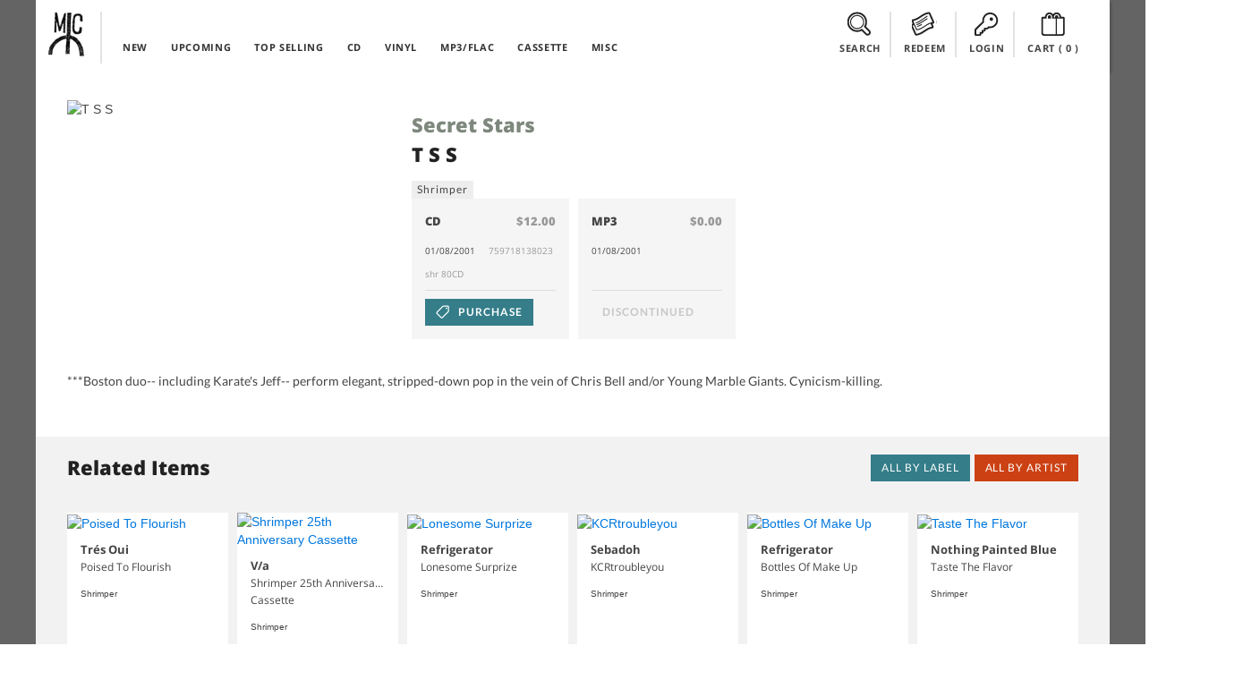

--- FILE ---
content_type: text/html; charset=UTF-8
request_url: https://midheaven.com/item/secret-stars/t-s-s-by-secret-stars-shrimper
body_size: 9926
content:
<!DOCTYPE html>
<html lang="en-us" dir="ltr">
<head>
    <meta charset="utf-8">
    <meta http-equiv="X-UA-Compatible" content="IE=edge,chrome=1">
    <meta name="csrf-token" content="oXcMxQg9K8Cy9bfGDq3r7g0wTSNRCoKtuwI7Kgua">
    <meta name="viewport" content="width=device-width, initial-scale=1, maximum-scale=1, user-scalable=no">
    <link rel="dns-prefetch" href="https://fonts.googleapis.com">
    <link rel="dns-prefetch" href="https://layout.midheaven.com">
    <link rel="dns-prefetch" href="https://delivery.midheaven.com">
    <script src='https://www.google.com/recaptcha/api.js'></script>

    <title>Secret Stars: T S S | Midheaven Mailorder</title>
<meta name="description" content="***Boston duo-- including Karate&#039;s Jeff-- perform elegant, stripped-down pop in the vein of Chris Bell and/or Young Marble Giants.?!  Cynicism-killing..?!">
<link rel="canonical" href="https://staging.midheaven.com/item/secret-stars/t-s-s-by-secret-stars-shrimper"/>
<meta property="og:title" content="Secret Stars: T S S | Midheaven Mailorder" />
<meta property="og:description" content="***Boston duo-- including Karate&#039;s Jeff-- perform elegant, stripped-down pop in the vein of Chris Bell and/or Young Marble Giants.?!  Cynicism-killing..?!" />
<meta property="og:site_name" content="Midheaven Mailorder" />
<meta property="og:type" content="article" />
<meta property="og:image:secure_url" content="https://midheaven-dot-com.nyc3.cdn.digitaloceanspaces.com/t/104648/images/546fc9ceed023_main.jpg" />
<meta property="og:image:type" content="image/jpeg" />
<meta property="og:image:width" content="600" />
<meta property="og:image:height" content="600" />
<meta property="og:url" content="https://staging.midheaven.com/item/secret-stars/t-s-s-by-secret-stars-shrimper" />
<meta property="og:image" content="https://midheaven-dot-com.nyc3.cdn.digitaloceanspaces.com/t/104648/images/546fc9ceed023_main.jpg" />

<meta name="twitter:title" content="Secret Stars: T S S | Midheaven Mailorder" />
<meta name="twitter:description" content="***Boston duo-- including Karate&#039;s Jeff-- perform elegant, stripped-down pop in the vein of Chris Bell and/or Young Marble Giants.?!  Cynicism-killing..?!" />
<meta name="twitter:url" content="https://staging.midheaven.com/item/secret-stars/t-s-s-by-secret-stars-shrimper" />
<meta name="twitter:images0" content="https://midheaven-dot-com.nyc3.cdn.digitaloceanspaces.com/t/104648/images/546fc9ceed023_main.jpg" />
<script type="application/ld+json">{"@context":"https://schema.org","@type":"WebPage","name":"Over 9000 Thousand!","description":"For those who helped create the Genki Dama"}</script>

    <style>
        /* latin-ext */
        @font-face {
            font-family: 'Lato';
            font-style: italic;
            font-weight: 400;
            src: url(https://fonts.gstatic.com/s/lato/v17/S6u8w4BMUTPHjxsAUi-qNiXg7eU0.woff2) format('woff2');
            unicode-range: U+0100-024F, U+0259, U+1E00-1EFF, U+2020, U+20A0-20AB, U+20AD-20CF, U+2113, U+2C60-2C7F, U+A720-A7FF;
        }
        /* latin */
        @font-face {
            font-family: 'Lato';
            font-style: italic;
            font-weight: 400;
            src: url(https://fonts.gstatic.com/s/lato/v17/S6u8w4BMUTPHjxsAXC-qNiXg7Q.woff2) format('woff2');
            unicode-range: U+0000-00FF, U+0131, U+0152-0153, U+02BB-02BC, U+02C6, U+02DA, U+02DC, U+2000-206F, U+2074, U+20AC, U+2122, U+2191, U+2193, U+2212, U+2215, U+FEFF, U+FFFD;
        }
        /* latin-ext */
        @font-face {
            font-family: 'Lato';
            font-style: italic;
            font-weight: 700;
            src: url(https://fonts.gstatic.com/s/lato/v17/S6u_w4BMUTPHjxsI5wq_FQftx9897sxZ.woff2) format('woff2');
            unicode-range: U+0100-024F, U+0259, U+1E00-1EFF, U+2020, U+20A0-20AB, U+20AD-20CF, U+2113, U+2C60-2C7F, U+A720-A7FF;
        }
        /* latin */
        @font-face {
            font-family: 'Lato';
            font-style: italic;
            font-weight: 700;
            src: url(https://fonts.gstatic.com/s/lato/v17/S6u_w4BMUTPHjxsI5wq_Gwftx9897g.woff2) format('woff2');
            unicode-range: U+0000-00FF, U+0131, U+0152-0153, U+02BB-02BC, U+02C6, U+02DA, U+02DC, U+2000-206F, U+2074, U+20AC, U+2122, U+2191, U+2193, U+2212, U+2215, U+FEFF, U+FFFD;
        }
        /* latin-ext */
        @font-face {
            font-family: 'Lato';
            font-style: normal;
            font-weight: 400;
            src: url(https://fonts.gstatic.com/s/lato/v17/S6uyw4BMUTPHjxAwXiWtFCfQ7A.woff2) format('woff2');
            unicode-range: U+0100-024F, U+0259, U+1E00-1EFF, U+2020, U+20A0-20AB, U+20AD-20CF, U+2113, U+2C60-2C7F, U+A720-A7FF;
        }
        /* latin */
        @font-face {
            font-family: 'Lato';
            font-style: normal;
            font-weight: 400;
            src: url(https://fonts.gstatic.com/s/lato/v17/S6uyw4BMUTPHjx4wXiWtFCc.woff2) format('woff2');
            unicode-range: U+0000-00FF, U+0131, U+0152-0153, U+02BB-02BC, U+02C6, U+02DA, U+02DC, U+2000-206F, U+2074, U+20AC, U+2122, U+2191, U+2193, U+2212, U+2215, U+FEFF, U+FFFD;
        }
        /* latin-ext */
        @font-face {
            font-family: 'Lato';
            font-style: normal;
            font-weight: 700;
            src: url(https://fonts.gstatic.com/s/lato/v17/S6u9w4BMUTPHh6UVSwaPGQ3q5d0N7w.woff2) format('woff2');
            unicode-range: U+0100-024F, U+0259, U+1E00-1EFF, U+2020, U+20A0-20AB, U+20AD-20CF, U+2113, U+2C60-2C7F, U+A720-A7FF;
        }
        /* latin */
        @font-face {
            font-family: 'Lato';
            font-style: normal;
            font-weight: 700;
            src: url(https://fonts.gstatic.com/s/lato/v17/S6u9w4BMUTPHh6UVSwiPGQ3q5d0.woff2) format('woff2');
            unicode-range: U+0000-00FF, U+0131, U+0152-0153, U+02BB-02BC, U+02C6, U+02DA, U+02DC, U+2000-206F, U+2074, U+20AC, U+2122, U+2191, U+2193, U+2212, U+2215, U+FEFF, U+FFFD;
        }
        /* cyrillic-ext */
        @font-face {
            font-family: 'Open Sans';
            font-style: normal;
            font-weight: 400;
            src: url(https://fonts.gstatic.com/s/opensans/v18/mem8YaGs126MiZpBA-UFWJ0bf8pkAp6a.woff2) format('woff2');
            unicode-range: U+0460-052F, U+1C80-1C88, U+20B4, U+2DE0-2DFF, U+A640-A69F, U+FE2E-FE2F;
        }
        /* cyrillic */
        @font-face {
            font-family: 'Open Sans';
            font-style: normal;
            font-weight: 400;
            src: url(https://fonts.gstatic.com/s/opensans/v18/mem8YaGs126MiZpBA-UFUZ0bf8pkAp6a.woff2) format('woff2');
            unicode-range: U+0400-045F, U+0490-0491, U+04B0-04B1, U+2116;
        }

        /* latin-ext */
        @font-face {
            font-family: 'Open Sans';
            font-style: normal;
            font-weight: 400;
            src: url(https://fonts.gstatic.com/s/opensans/v18/mem8YaGs126MiZpBA-UFW50bf8pkAp6a.woff2) format('woff2');
            unicode-range: U+0100-024F, U+0259, U+1E00-1EFF, U+2020, U+20A0-20AB, U+20AD-20CF, U+2113, U+2C60-2C7F, U+A720-A7FF;
        }
        /* latin */
        @font-face {
            font-family: 'Open Sans';
            font-style: normal;
            font-weight: 400;
            src: url(https://fonts.gstatic.com/s/opensans/v18/mem8YaGs126MiZpBA-UFVZ0bf8pkAg.woff2) format('woff2');
            unicode-range: U+0000-00FF, U+0131, U+0152-0153, U+02BB-02BC, U+02C6, U+02DA, U+02DC, U+2000-206F, U+2074, U+20AC, U+2122, U+2191, U+2193, U+2212, U+2215, U+FEFF, U+FFFD;
        }
        /* cyrillic-ext */
        @font-face {
            font-family: 'Open Sans';
            font-style: normal;
            font-weight: 700;
            src: url(https://fonts.gstatic.com/s/opensans/v18/mem5YaGs126MiZpBA-UN7rgOX-hpKKSTj5PW.woff2) format('woff2');
            unicode-range: U+0460-052F, U+1C80-1C88, U+20B4, U+2DE0-2DFF, U+A640-A69F, U+FE2E-FE2F;
        }
        /* cyrillic */
        @font-face {
            font-family: 'Open Sans';
            font-style: normal;
            font-weight: 700;
            src: url(https://fonts.gstatic.com/s/opensans/v18/mem5YaGs126MiZpBA-UN7rgOVuhpKKSTj5PW.woff2) format('woff2');
            unicode-range: U+0400-045F, U+0490-0491, U+04B0-04B1, U+2116;
        }

        /* latin-ext */
        @font-face {
            font-family: 'Open Sans';
            font-style: normal;
            font-weight: 700;
            src: url(https://fonts.gstatic.com/s/opensans/v18/mem5YaGs126MiZpBA-UN7rgOXOhpKKSTj5PW.woff2) format('woff2');
            unicode-range: U+0100-024F, U+0259, U+1E00-1EFF, U+2020, U+20A0-20AB, U+20AD-20CF, U+2113, U+2C60-2C7F, U+A720-A7FF;
        }
        /* latin */
        @font-face {
            font-family: 'Open Sans';
            font-style: normal;
            font-weight: 700;
            src: url(https://fonts.gstatic.com/s/opensans/v18/mem5YaGs126MiZpBA-UN7rgOUuhpKKSTjw.woff2) format('woff2');
            unicode-range: U+0000-00FF, U+0131, U+0152-0153, U+02BB-02BC, U+02C6, U+02DA, U+02DC, U+2000-206F, U+2074, U+20AC, U+2122, U+2191, U+2193, U+2212, U+2215, U+FEFF, U+FFFD;
        }
        /* cyrillic-ext */
        @font-face {
            font-family: 'Open Sans';
            font-style: normal;
            font-weight: 800;
            src: url(https://fonts.gstatic.com/s/opensans/v18/mem5YaGs126MiZpBA-UN8rsOX-hpKKSTj5PW.woff2) format('woff2');
            unicode-range: U+0460-052F, U+1C80-1C88, U+20B4, U+2DE0-2DFF, U+A640-A69F, U+FE2E-FE2F;
        }
        /* cyrillic */
        @font-face {
            font-family: 'Open Sans';
            font-style: normal;
            font-weight: 800;
            src: url(https://fonts.gstatic.com/s/opensans/v18/mem5YaGs126MiZpBA-UN8rsOVuhpKKSTj5PW.woff2) format('woff2');
            unicode-range: U+0400-045F, U+0490-0491, U+04B0-04B1, U+2116;
        }

        /* latin-ext */
        @font-face {
            font-family: 'Open Sans';
            font-style: normal;
            font-weight: 800;
            src: url(https://fonts.gstatic.com/s/opensans/v18/mem5YaGs126MiZpBA-UN8rsOXOhpKKSTj5PW.woff2) format('woff2');
            unicode-range: U+0100-024F, U+0259, U+1E00-1EFF, U+2020, U+20A0-20AB, U+20AD-20CF, U+2113, U+2C60-2C7F, U+A720-A7FF;
        }
        /* latin */
        @font-face {
            font-family: 'Open Sans';
            font-style: normal;
            font-weight: 800;
            src: url(https://fonts.gstatic.com/s/opensans/v18/mem5YaGs126MiZpBA-UN8rsOUuhpKKSTjw.woff2) format('woff2');
            unicode-range: U+0000-00FF, U+0131, U+0152-0153, U+02BB-02BC, U+02C6, U+02DA, U+02DC, U+2000-206F, U+2074, U+20AC, U+2122, U+2191, U+2193, U+2212, U+2215, U+FEFF, U+FFFD;
        }
    </style>

    <link rel="stylesheet" href="/css/front.css?id=5933e6632b73067682db95441eeb3a54?ssdj">
    <link rel="shortcut icon" href="https://layout.midheaven.com/icon.ico">


    <style type="text/css">
        .js #fouc { opacity: 0; }
    </style>

    <style >[wire\:loading], [wire\:loading\.delay], [wire\:loading\.inline-block], [wire\:loading\.inline], [wire\:loading\.block], [wire\:loading\.flex], [wire\:loading\.table], [wire\:loading\.grid], [wire\:loading\.inline-flex] {display: none;}[wire\:loading\.delay\.shortest], [wire\:loading\.delay\.shorter], [wire\:loading\.delay\.short], [wire\:loading\.delay\.long], [wire\:loading\.delay\.longer], [wire\:loading\.delay\.longest] {display:none;}[wire\:offline] {display: none;}[wire\:dirty]:not(textarea):not(input):not(select) {display: none;}input:-webkit-autofill, select:-webkit-autofill, textarea:-webkit-autofill {animation-duration: 50000s;animation-name: livewireautofill;}@keyframes livewireautofill { from {} }</style>

</head>
<body class="home">
<div id="fouc">

    
    <div class="main-container uk-container uk-container-center uk-padding-remove product-page">
        <div class="header uk-position-z-index" data-uk-sticky="{top:-100}">
            <div class="masthead-alt uk-grid uk-grid-collapse">

                <div class="uk-width-1-10 logo-container">
                    <div class="logo"><a href="/">Midheaven</a></div>
                </div>

                <div class="uk-width-5-10 uk-hidden-small top-nav">
                    <nav class="uk-navbar navbar-inverted  uk-margin-bottom-remove ">
    <ul class="uk-navbar-nav ">
        <li >
            <a href="/new-releases">NEW</a>
        </li>
        <li >
            <a href="/upcoming-releases">UPCOMING</a>
        </li>
        <li >
            <a href="/top-selling">TOP SELLING</a>
        </li>
        <li class="menu-clear"></li>
        <li >
            <a href="/browse/cds">CD</a>
        </li>
        <li >
            <a href="/browse/vinyl">VINYL</a>
        </li>

                <li >
            <a href="/browse/digital">MP3/FLAC</a>
        </li>
        
        <li >
            <a href="/browse/cassettes">CASSETTE</a>
        </li>
        <li >
            <a href="/browse/misc">MISC</a>
        </li>
    </ul>
</nav>
                </div>

                <div class="account-info uk-width-1-1 uk-width-small-1-1 uk-width-medium-4-10 uk-width-large-4-10 ">
                    <div class="submenu search-top uk-display-inline-block"><a class="view-toggler" data-toggle="#search" href="#"><span></span> SEARCH</a>
                    </div>
                    <div class="submenu redeem uk-display-inline-block uk-hidden-small"><a class="view-toggler" data-toggle="#redeem" href="#"><span></span> REDEEM</a></div>

                    <div class="submenu account uk-display-inline-block">
                                                    <a class="view-toggler" data-toggle="#login" href="/login"><span></span> LOGIN</a>
                                            </div>


                    <div class="submenu cart uk-display-inline-block"><a class="uk-align-center" data-toggle="#cart" href="/cart"><span></span> CART
                            (<div class="count uk-display-inline">
                                0
                            </div>)</a>
                    </div>
                    <div class="uk-clearfix"></div>
                </div>

                <div class="uk-visible-small mobile-nav-toggle">
                    <a href="#" class="uk-navbar-toggle uk-visible-small view-toggler" data-toggle="#mobile_nav"></a>
                </div>

                <!-- start togglers -->
                <div id="search" class="toggle-view uk-container white-section">
    <hr>
    <div class="uk-form">
    <div class="uk-grid uk-margin-top-small uk-margin-bottom uk-grid-small cart-inner">
    <div class="uk-width-1-1">

        <div class="uk-grid">
            <h2 class="uk-width-1-1 uk-margin-bottom">SEARCH PRODUCTS</h2>

            <div class="uk-width-1-1 uk-width-medium-6-10 uk-width-large-6-10">
                <p>Search products on Midheaven by artist, product title, label, or by UPC.</p>

                <hr class="uk-visible-small">
            </div>

            <div class="uk-width-1-1 uk-width-medium-4-10 uk-width-large-4-10  uk-grid uk-grid-collapse search">

                <div class="uk-width-7-10 uk-width-medium-7-10 uk-width-large-7-10 uk-width-xlarge-8-10" data-uk-search>
                    <form action="/search/" method="post">
                        <input type="hidden" name="_token" value="oXcMxQg9K8Cy9bfGDq3r7g0wTSNRCoKtuwI7Kgua">                        <div id="my_name_bCHL4fbmA54zNQe4_wrap"  style="display: none" aria-hidden="true">
        <input id="my_name_bCHL4fbmA54zNQe4"
               name="my_name_bCHL4fbmA54zNQe4"
               type="text"
               value=""
                              autocomplete="nope"
               tabindex="-1">
        <input name="valid_from"
               type="text"
               value="[base64]"
                              autocomplete="off"
               tabindex="-1">
    </div>
                    <input class="uk-width-1-1 search-value button-register" name="search" type="search" placeholder="Search Midheaven" value="">
                    </form>
                </div>
                <div class="uk-button-dropdown uk-width-3-10 uk-width-medium-3-10 uk-width-large-3-10 uk-width-xlarge-2-10" data-uk-dropdown="pos:'bottom-right'">

                    <button class="uk-button uk-width-1-1 uk-button-primary search-submit">Search</button>
                </div>
            </div>

        </div>


    </div>
</div>
    </div>
</div>                <div id="redeem" class="toggle-view uk-container white-section ">
    <hr>
    <div class="uk-grid uk-margin-top-small uk-margin-large-bottom uk-grid-small cart-inner">

        <div class="uk-width-1-1">

            <div class="uk-grid uk-grid-large">
                <h2 class="uk-width-1-1 uk-margin-bottom">REDEEM DOWNLOAD CODE</h2>

                <div class="uk-width-1-1 uk-margin-top uk-grid uk-grid-small" id="download_codes">
                    <div class="uk-width-1-1 uk-width-medium-1-2 uk-margin-bottom">

                        
                        <p>Enter the download code you received with your purchase to claim your downloads. Keep in mind many mobile devices don't have built in support for opening ZIP files; you may want to download on a computer.</p>
                    </div>
                    <div class="uk-width-1-1 uk-width-medium-1-2 uk-margin-large-bottom">
                        <form method="POST" action="https://midheaven.com/download_code" accept-charset="UTF-8" class="uk-form override"><input name="_token" type="hidden" value="oXcMxQg9K8Cy9bfGDq3r7g0wTSNRCoKtuwI7Kgua">
                        <div id="my_name_yxd0EgdVXOwqMDZK_wrap"  style="display: none" aria-hidden="true">
        <input id="my_name_yxd0EgdVXOwqMDZK"
               name="my_name_yxd0EgdVXOwqMDZK"
               type="text"
               value=""
                              autocomplete="nope"
               tabindex="-1">
        <input name="valid_from"
               type="text"
               value="[base64]"
                              autocomplete="off"
               tabindex="-1">
    </div>
                        <div class="uk-grid uk-grid-collapse">
                            <div class="uk-width-7-10 uk-width-medium-7-10 uk-float-right">

                                <input class="button-register uk-width-1-1" name="code" type="text" placeholder="Enter your download code">


                            </div>
                            <div class="uk-width-3-10 uk-width-medium-3-10">

                                <!-- This is the button toggling the dropdown -->
                                <button class="uk-button uk-width-1-1 uk-button-primary search-submit button">Redeem</button>


                            </div>
                        </div>
                        </form>
                    </div>
                </div>
            </div>


        </div>
    </div>
</div>
                <div id="login" class="toggle-view uk-hidden-small uk-container white-section" >
    <hr>
    <div class="uk-grid uk-margin-top-small uk-margin-large-bottom uk-grid-small cart-inner">

        <div class="uk-width-1-1">
                        <div class="uk-grid uk-grid-large">
                <div class="uk-width-1-1 uk-width-medium-1-2 uk-width-large-1-2">
                    <h2 class="uk-width-1-1 uk-margin-bottom">LOGIN</h2>
                    
                    <p>Login with your existing account.</p>

                    <form id='login_form' method="POST" action="https://midheaven.com/login" class="uk-form" autocomplete="off">
                        <input type="hidden" name="_token" value="oXcMxQg9K8Cy9bfGDq3r7g0wTSNRCoKtuwI7Kgua">
                        <div id="my_name_KzF673adGBID23ew_wrap"  style="display: none" aria-hidden="true">
        <input id="my_name_KzF673adGBID23ew"
               name="my_name_KzF673adGBID23ew"
               type="text"
               value=""
                              autocomplete="nope"
               tabindex="-1">
        <input name="valid_from"
               type="text"
               value="[base64]"
                              autocomplete="off"
               tabindex="-1">
    </div>

                        
                        <fieldset data-uk-margin>
                                <input class="uk-margin-small-bottom uk-display-block" name="email"  placeholder="Email Address" required="" type="email" value="" autocomplete="off">

                                <div class="uk-form-password">
                                    <input class="uk-display-block" name="password"  placeholder="Password" value="" required="" type="password" autocomplete="off">
                                    <a href="" class="uk-form-password-toggle" data-uk-form-password="{lblShow:'show', lblHide:'hide'}">show</a>
                                </div>


                        </fieldset>
                        <input type="hidden" name="message" value="login">
                        <input type="hidden" name="dropdown" value="true">
                        <div class="uk-grid">
                            <div class="uk-width-1-5">
                                <button class="uk-button uk-button-primary uk-margin-small-top" type="submit">Login</button>
                            </div>

                            <div class="uk-width-4-5">
                                <a class="uk-button uk-button-danger uk-button-mini uk-margin-small-top uk-margin-left uk-float-right" href="https://midheaven.com/password/reset?email=">Forgot Password</a>
                            </div>
                        </div>




                    </form>
                </div>

                <div class="uk-width-1-1 uk-width-medium-1-2 uk-width-large-1-2">
                    <h2 class="uk-width-1-1 uk-margin-bottom">CREATE ACCOUNT</h2>
                                        <p>Create an account to purchase items.</p>
                                        <form class="uk-form" action="https://midheaven.com/register" method="post">
                        <input type="hidden" name="_token" value="oXcMxQg9K8Cy9bfGDq3r7g0wTSNRCoKtuwI7Kgua">
                        <div id="my_name_xBty977TbTQGWPWv_wrap"  style="display: none" aria-hidden="true">
        <input id="my_name_xBty977TbTQGWPWv"
               name="my_name_xBty977TbTQGWPWv"
               type="text"
               value=""
                              autocomplete="nope"
               tabindex="-1">
        <input name="valid_from"
               type="text"
               value="[base64]"
                              autocomplete="off"
               tabindex="-1">
    </div>
                        <fieldset data-uk-margin>
                            <input class="uk-margin-small-bottom uk-display-block" name="name" placeholder="Name" value="" required="" type="text" required>
                            <input class="uk-margin-small-bottom uk-display-block" name="email" placeholder="Email Address" value="" required="" type="email" required>
                            <input class="uk-display-block" name="password"  placeholder="Password" value="" required="" type="password" required autocomplete="off">
                        </fieldset>









                        <button class="uk-button uk-button-danger uk-margin-small-top uk-float-left" type="submit">Create Account</button>
                        <div class="uk-float-right">
                            <p><small>Passwords must be at least 6 characters</small></p>
                        </div>
                        <div class="uk-clearfix"></div>

                    </form>


                </div>

            </div>
            <div class="uk-clearfix"></div>

        </div>
    </div>
</div>
                <!-- end togglers -->

                <div id="mobile_nav" class="toggle-view uk-container white-section">
                    <nav class="uk-navbar navbar-inverted  uk-margin-bottom-remove ">
                        <ul class="uk-navbar-nav ">
                            <nav class="uk-navbar navbar-inverted  uk-margin-bottom-remove ">
    <ul class="uk-navbar-nav ">
        <li >
            <a href="/new-releases">NEW</a>
        </li>
        <li >
            <a href="/upcoming-releases">UPCOMING</a>
        </li>
        <li >
            <a href="/top-selling">TOP SELLING</a>
        </li>
        <li class="menu-clear"></li>
        <li >
            <a href="/browse/cds">CD</a>
        </li>
        <li >
            <a href="/browse/vinyl">VINYL</a>
        </li>

                <li >
            <a href="/browse/digital">MP3/FLAC</a>
        </li>
        
        <li >
            <a href="/browse/cassettes">CASSETTE</a>
        </li>
        <li >
            <a href="/browse/misc">MISC</a>
        </li>
    </ul>
</nav>
                        </ul>
                    </nav>
                </div>

                <div class="uk-clearfix"></div>
            </div>
        </div>

        
        
                
            <div id="content" class="content uk-container uk-padding-remove white-section">
        <div class="uk-container uk-padding-sides uk-margin-top uk-margin-large-bottom">

            <div class="uk-grid uk-margin-top uk-grid-medium">
                <div class="uk-width-large-1-3 uk-width-medium-1-3 uk-width-small-1-1 uk-width-1-1">
                    <div class="uk-overlay">
                        <img loading="lazy" src="https://midheaven-dot-com.nyc3.cdn.digitaloceanspaces.com/t/104648/images/546fc9ceed023_main.jpg" alt="T S S"
                            class="uk-responsive-width">
                    </div>
                </div>

                <div class="uk-width-large-2-3 uk-width-medium-2-3 uk-width-1-1 uk-grid uk-grid-small">
                    <div class="uk-width-1-1 uk-width-large-3-5 uk-width-medium-3-5 uk-width-small-1-1 ">
                        <h1 class="uk-margin-top uk-margin-bottom-remove"><a
                                href='https://midheaven.com/artist/secret-stars'>Secret Stars</a>
                        </h1>
                        <h2 class="uk-margin-small-top">T S S</h2>
                                                    <a class="uk-button uk-button-mini label" href='https://midheaven.com/label/shrimper'>
                                Shrimper
                            </a>
                                                                    </div>

                    <div class="uk-width-1-1 uk-width-large-2-5 uk-width-medium-2-5 uk-text-right uk-margin-top">
                        <!-- AddThis Button BEGIN -->
<div class="addthis_toolbox addthis_default_style addthis_default_style uk-float-right">
    <a class="addthis_button_twitter"></a>
    <a class="addthis_button_facebook"></a>
    <a class="addthis_button_google_plusone_share"></a>
    <a class="addthis_button_tumblr"></a>
    <a class="addthis_button_stumbleupon"></a>
    <a class="addthis_button_blogger"></a>

    <a class="addthis_button_compact"></a>

</div>
<script type="text/javascript">var addthis_config = {"data_track_addressbar":false};</script>
<script type="text/javascript" src="//s7.addthis.com/js/300/addthis_widget.js#pubid=circleintosquare" async="async"></script>
<!-- AddThis Button END -->                    </div>

                    <div class="uk-width-1-1">
                        
                        <div class="uk-grid  uk-grid-small uk-vertical-align formats"
                            data-uk-grid-match="{target:'.uk-panel'}" data-uk-grid-margin>
                            <div class="uk-width-1-1 uk-width-large-1-4 uk-width-medium-2-4 uk-width-small-1-2">
    <div class="item uk-panel uk-panel-box">
        <h5 class="uk-panel-title">CD <span class="uk-float-right uk-text-muted">$12.00</span> </h5>

        <p>01/08/2001
            <span class="uk-text-muted uk-float-right meta-detail">759718138023&nbsp;</span>
        </p>

        <div class="uk-width-1-1">
            <p class="uk-text-muted uk-margin-top-remove meta-detail">shr 80CD&nbsp;</p>
        </div>

        <hr>
                <form method="POST" action="https://midheaven.com/cart" accept-charset="UTF-8"><input name="_token" type="hidden" value="oXcMxQg9K8Cy9bfGDq3r7g0wTSNRCoKtuwI7Kgua">
        <input type='hidden' name='format_id' value='43880' >
        <input type='hidden' name='quantity' value='1' >
        <input type='hidden' name='format_attribute_id' value='' >

        <button class="uk-button uk-button-primary purchase" >
            <span></span>
                            PURCHASE
                    </button>
        </form>
            </div>
</div>
        
            
    
    
        <div class="uk-width-1-1 uk-width-large-1-4 uk-width-medium-2-4 uk-width-small-1-2">
    <div class="item uk-panel uk-panel-box">
        <h5 class="uk-panel-title">MP3 <span class="uk-float-right uk-text-muted">$0.00</span> </h5>

        <p>01/08/2001
            <span class="uk-text-muted uk-float-right meta-detail">&nbsp;</span>
        </p>

        <div class="uk-width-1-1">
            <p class="uk-text-muted uk-margin-top-remove meta-detail">&nbsp;</p>
        </div>

        <hr>
                <form method="POST" action="https://midheaven.com/cart" accept-charset="UTF-8"><input name="_token" type="hidden" value="oXcMxQg9K8Cy9bfGDq3r7g0wTSNRCoKtuwI7Kgua">
        <input type='hidden' name='format_id' value='43879' >
        <input type='hidden' name='quantity' value='1' >
        <input type='hidden' name='format_attribute_id' value='' >

        <button class="uk-button uk-button-default uk-disabled"  disabled >
            <span></span>
                            Discontinued
                    </button>
        </form>
            </div>
</div>
        
            
                        </div>
                    </div>
                </div>
            </div>

            <div class="uk-grid ">
                <div
                    class="uk-width-1-1 uk-width-medium-1-1 uk-width-large-1-1 item-meta">
                    <p>***Boston duo-- including Karate's Jeff-- perform elegant, stripped-down pop in the vein of Chris Bell and/or Young Marble Giants. Cynicism-killing.</p>

                                    </div>
                            </div>
        </div>
    </div>
    <div class="content uk-container uk-padding-remove">
        <div class="content uk-padding-sides">
            <div class="uk-grid" data-uk-grid-margin>
                <div class="uk-width-1-1 new-releases">
                    <div class="uk-grid section-header">
                        <h2 class="uk-width-1-2 uk-width-medium-3-10 uk-width-large-3-10">Related Items</h2>
                        <div class="uk-hidden-small uk-width-medium-4-10 uk-width-large-4-10"></div>
                        <div class="uk-width-1-2 uk-width-medium-3-10 uk-width-large-3-10">
                            <a href="https://midheaven.com/artist/secret-stars"
                                class="uk-button uk-button-danger uk-float-right">All By Artist</a>
                                                            <a href="https://midheaven.com/label/shrimperweb"
                                    class="uk-button uk-button-primary uk-float-right uk-margin-small-right">All By Label</a>
                                                    </div>
                    </div>

                                            <div class="uk-grid uk-grid-small uk-grid-match" data-uk-grid-match="{target:'.uk-panel'}">

                    <!-- start product -->
            <div id="product-list-0" class="grid-view-product uk-margin-bottom uk-width-1-2 uk-width-medium-1-6 uk-width-large-1-6 uk-width-xlarge-1-8 album">
                <div class="uk-panel uk-panel-box">
                    <div class="uk-panel-teaser">

                        <a href="/item/trs-oui/poised-to-flourish-by-trs-oui" class="uk-overlay">
                            <img alt="Poised To Flourish" src="https://midheaven-dot-com.nyc3.cdn.digitaloceanspaces.com/p/138670/images/759718119626_main.jpg" width="180" height="180" loading="lazy">

                                                    </a>
                                            </div>
                    <h4><a href="https://midheaven.com/artist/trs-oui">Trés Oui</a></h4>
                    <h5>Poised To Flourish</h5>
                    <h6><a href="https://midheaven.com/label/shrimper">Shrimper</a></h6>



                </div>
            </div>
            <!-- end product -->
                                    <!-- start product -->
            <div id="product-list-1" class="grid-view-product uk-margin-bottom uk-width-1-2 uk-width-medium-1-6 uk-width-large-1-6 uk-width-xlarge-1-8 album">
                <div class="uk-panel uk-panel-box">
                    <div class="uk-panel-teaser">

                        <a href="/item/va/shrimper-25th-anniversary-cassette-by-va" class="uk-overlay">
                            <img alt="Shrimper 25th Anniversary Cassette" src="https://midheaven-dot-com.nyc3.cdn.digitaloceanspaces.com/s/133446/images/5602e3a5301fc_main.jpg" width="180" height="180" loading="lazy">

                                                    </a>
                                            </div>
                    <h4><a href="https://midheaven.com/artist/va">V/a</a></h4>
                    <h5>Shrimper 25th Anniversary Cassette</h5>
                    <h6><a href="https://midheaven.com/label/shrimper">Shrimper</a></h6>



                </div>
            </div>
            <!-- end product -->
                                    <!-- start product -->
            <div id="product-list-2" class="grid-view-product uk-margin-bottom uk-width-1-2 uk-width-medium-1-6 uk-width-large-1-6 uk-width-xlarge-1-8 album">
                <div class="uk-panel uk-panel-box">
                    <div class="uk-panel-teaser">

                        <a href="/item/refrigerator/lonesome-surprize-by-refrigerator" class="uk-overlay">
                            <img alt="Lonesome Surprize" src="https://midheaven-dot-com.nyc3.cdn.digitaloceanspaces.com/l/142695/images/5f4973651929b_main.jpg" width="180" height="180" loading="lazy">

                                                    </a>
                                            </div>
                    <h4><a href="https://midheaven.com/artist/refrigerator">Refrigerator</a></h4>
                    <h5>Lonesome Surprize</h5>
                    <h6><a href="https://midheaven.com/label/shrimper">Shrimper</a></h6>



                </div>
            </div>
            <!-- end product -->
                                    <!-- start product -->
            <div id="product-list-3" class="grid-view-product uk-margin-bottom uk-width-1-2 uk-width-medium-1-6 uk-width-large-1-6 uk-width-xlarge-1-8 album">
                <div class="uk-panel uk-panel-box">
                    <div class="uk-panel-teaser">

                        <a href="/item/sebadoh/kcrtroubleyou-by-sebadoh" class="uk-overlay">
                            <img alt="KCRtroubleyou" src="https://midheaven-dot-com.nyc3.cdn.digitaloceanspaces.com/k/133445/images/5602e3a08ddec_main.jpg" width="180" height="180" loading="lazy">

                                                    </a>
                                            </div>
                    <h4><a href="https://midheaven.com/artist/sebadoh">Sebadoh</a></h4>
                    <h5>KCRtroubleyou</h5>
                    <h6><a href="https://midheaven.com/label/shrimper">Shrimper</a></h6>



                </div>
            </div>
            <!-- end product -->
                                    <!-- start product -->
            <div id="product-list-4" class="grid-view-product uk-margin-bottom uk-width-1-2 uk-width-medium-1-6 uk-width-large-1-6 uk-width-xlarge-1-8 album">
                <div class="uk-panel uk-panel-box">
                    <div class="uk-panel-teaser">

                        <a href="/item/refrigerator/bottles-of-make-up-by-refrigerator-shrimper" class="uk-overlay">
                            <img alt="Bottles Of Make Up" src="https://midheaven-dot-com.nyc3.cdn.digitaloceanspaces.com/b/104641/images/547f71d12bea2_main.jpg" width="180" height="180" loading="lazy">

                                                    </a>
                                            </div>
                    <h4><a href="https://midheaven.com/artist/refrigerator">Refrigerator</a></h4>
                    <h5>Bottles Of Make Up</h5>
                    <h6><a href="https://midheaven.com/label/shrimper">Shrimper</a></h6>



                </div>
            </div>
            <!-- end product -->
                                    <!-- start product -->
            <div id="product-list-5" class="grid-view-product uk-margin-bottom uk-width-1-2 uk-width-medium-1-6 uk-width-large-1-6 uk-width-xlarge-1-8 album">
                <div class="uk-panel uk-panel-box">
                    <div class="uk-panel-teaser">

                        <a href="/item/nothing-painted-blue/taste-the-flavor-by-nothing-painted-blue-shrimper" class="uk-overlay">
                            <img alt="Taste The Flavor" src="https://midheaven-dot-com.nyc3.cdn.digitaloceanspaces.com/t/104640/images/5485fcc52c303_main.jpg" width="180" height="180" loading="lazy">

                                                    </a>
                                            </div>
                    <h4><a href="https://midheaven.com/artist/nothing-painted-blue">Nothing Painted Blue</a></h4>
                    <h5>Taste The Flavor</h5>
                    <h6><a href="https://midheaven.com/label/shrimper">Shrimper</a></h6>



                </div>
            </div>
            <!-- end product -->
                                    <!-- start product -->
            <div id="product-list-6" class="grid-view-product uk-margin-bottom uk-width-1-2 uk-width-medium-1-6 uk-width-large-1-6 uk-width-xlarge-1-8 album">
                <div class="uk-panel uk-panel-box">
                    <div class="uk-panel-teaser">

                        <a href="/item/refrigerator/comedy-minus-one-by-refrigerator-shrimper" class="uk-overlay">
                            <img alt="Comedy Minus One" src="https://midheaven-dot-com.nyc3.cdn.digitaloceanspaces.com/c/104642/images/5474dca45468e_main.jpg" width="180" height="180" loading="lazy">

                                                    </a>
                                            </div>
                    <h4><a href="https://midheaven.com/artist/refrigerator">Refrigerator</a></h4>
                    <h5>Comedy Minus One</h5>
                    <h6><a href="https://midheaven.com/label/shrimper">Shrimper</a></h6>



                </div>
            </div>
            <!-- end product -->
                                    <!-- start product -->
            <div id="product-list-7" class="grid-view-product uk-margin-bottom uk-width-1-2 uk-width-medium-1-6 uk-width-large-1-6 uk-width-xlarge-1-8 album">
                <div class="uk-panel uk-panel-box">
                    <div class="uk-panel-teaser">

                        <a href="/item/davis-john-ampamp-dennis-callaci/arches-pathways-by-davis-john-dennis-callaci" class="uk-overlay">
                            <img alt="Arches &amp; Pathways" src="https://midheaven-dot-com.nyc3.cdn.digitaloceanspaces.com/a/142888/images/767870664212_main.jpg" width="180" height="180" loading="lazy">

                                                    </a>
                                            </div>
                    <h4><a href="https://midheaven.com/artist/davis-john-ampamp-dennis-callaci">Davis, John &amp; Dennis Callaci</a></h4>
                    <h5>Arches &amp; Pathways</h5>
                    <h6><a href="https://midheaven.com/label/shrimper">Shrimper</a></h6>



                </div>
            </div>
            <!-- end product -->
                                    <!-- start product -->
            <div id="product-list-8" class="grid-view-product uk-margin-bottom uk-width-1-2 uk-width-medium-1-6 uk-width-large-1-6 uk-width-xlarge-1-8 album">
                <div class="uk-panel uk-panel-box">
                    <div class="uk-panel-teaser">

                        <a href="/item/sloppy-heads/sometimes-just-one-second" class="uk-overlay">
                            <img alt="Sometimes Just One Second" src="https://midheaven-dot-com.nyc3.cdn.digitaloceanspaces.com/s/146178/images/146178_main.jpg" width="180" height="180" loading="lazy">

                                                    </a>
                                            </div>
                    <h4><a href="https://midheaven.com/artist/sloppy-heads">Sloppy Heads</a></h4>
                    <h5>Sometimes Just One Second</h5>
                    <h6><a href="https://midheaven.com/label/shrimper">Shrimper</a></h6>



                </div>
            </div>
            <!-- end product -->
                                    <!-- start product -->
            <div id="product-list-9" class="grid-view-product uk-margin-bottom uk-width-1-2 uk-width-medium-1-6 uk-width-large-1-6 uk-width-xlarge-1-8 album">
                <div class="uk-panel uk-panel-box">
                    <div class="uk-panel-teaser">

                        <a href="/item/woods/songs-of-shame-by-woods-shrimper" class="uk-overlay">
                            <img alt="Songs Of Shame" src="https://midheaven-dot-com.nyc3.cdn.digitaloceanspaces.com/s/104655/images/7597181156280_main.jpg" width="180" height="180" loading="lazy">

                                                    </a>
                                            </div>
                    <h4><a href="https://midheaven.com/artist/woods">Woods</a></h4>
                    <h5>Songs Of Shame</h5>
                    <h6><a href="https://midheaven.com/label/shrimper">Shrimper</a></h6>



                </div>
            </div>
            <!-- end product -->
                                    <!-- start product -->
            <div id="product-list-10" class="grid-view-product uk-margin-bottom uk-width-1-2 uk-width-medium-1-6 uk-width-large-1-6 uk-width-xlarge-1-8 album">
                <div class="uk-panel uk-panel-box">
                    <div class="uk-panel-teaser">

                        <a href="/item/mountain-goats/beautiful-rat-sunset-by-mountain-goats-cd" class="uk-overlay">
                            <img alt="Beautiful Rat Sunset" src="https://midheaven-dot-com.nyc3.cdn.digitaloceanspaces.com/b/110536/images/7597181399210_main.jpg" width="180" height="180" loading="lazy">

                                                    </a>
                                            </div>
                    <h4><a href="https://midheaven.com/artist/mountain-goats">Mountain Goats</a></h4>
                    <h5>Beautiful Rat Sunset</h5>
                    <h6><a href="https://midheaven.com/label/shrimper">Shrimper</a></h6>



                </div>
            </div>
            <!-- end product -->
                                    <!-- start product -->
            <div id="product-list-11" class="grid-view-product uk-margin-bottom uk-width-1-2 uk-width-medium-1-6 uk-width-large-1-6 uk-width-xlarge-1-8 album">
                <div class="uk-panel uk-panel-box">
                    <div class="uk-panel-teaser">

                        <a href="/item/secret-stars/genealogies-by-secret-stars-shrimper" class="uk-overlay">
                            <img alt="Genealogies" src="https://midheaven-dot-com.nyc3.cdn.digitaloceanspaces.com/g/104647/images/546fcb3ac69d9_main.jpg" width="180" height="180" loading="lazy">

                                                    </a>
                                            </div>
                    <h4><a href="https://midheaven.com/artist/secret-stars">Secret Stars</a></h4>
                    <h5>Genealogies</h5>
                    <h6><a href="https://midheaven.com/label/shrimper">Shrimper</a></h6>



                </div>
            </div>
            <!-- end product -->
                    
    
</div>
                                    </div>
            </div>
        </div>
    </div>

    
    
    
    
    
    
    
    

        <audio id="player"></audio>

        <footer class="dark-section uk-container uk-padding-top">
    <div class="uk-grid">
        <div class="uk-width-1-1 uk-width-medium-3-5 uk-width-large-3-5 footer-menu">


            <dl class="uk-description-list uk-description-list-line">
                <dt></dt>
                <dd>
                    <ul class="uk-list">
                        <li >
                            <a href="/new-releases">NEW</a>
                        </li>
                        <li >
                            <a href="/upcoming-releases">UPCOMING</a>
                        </li>
                        <li >
                            <a href="/top-selling">TOP SELLING</a>
                        </li>
                        <li class="menu-clear"></li>
                        <li >
                            <a href="/browse/cds">CD</a>
                        </li>
                        <li >
                            <a href="/browse/vinyl">VINYL</a>
                        </li>

                                                    <li >
                                <a href="/browse/digital">MP3/FLAC</a>
                            </li>
                        
                        <li >
                            <a href="/browse/cassettes">CASSETTE</a>
                        </li>
                        <li >
                            <a href="/browse/misc">MISC</a>
                        </li>
                    </ul>
                </dd>
            </dl>
            <dl class="uk-description-list uk-description-list-line">
                <dt>New & Upcoming</dt>
                <dd><ul class="uk-list">
                        <li><a href="/new-releases">New Releases</a></li>
                        <li><a href="/upcoming-releases">Upcoming</a></li>
                        <li><a href="/top-selling">Top Selling</a></li>
                    </ul></dd>
            </dl>
            <dl class="uk-description-list uk-description-list-line dl-last">
                <dt>Misc</dt>
                <dd><ul class="uk-list">
                        <li><a href="/about">About</a></li>
                        
                        <li><a href="/one-sheets/all">One Sheets</a></li>
                    </ul>
                </dd>
            </dl>


        </div>
        <div class="uk-width-1-1 uk-width-medium-2-5 uk-width-large-2-5 footer-contact">
            <h4>Contact</h4>
            <p>Revolver USA is a music distributor. We sell independent label digital downloads, CDs, LPs, DVDs, magazines, books, cassettes, 7" singles and related items to stores all over the world and to other distributors, as well as direct to consumers via Midheaven Mailorder.</p>
            <p><strong>Email</strong><br><a href="mailto:order@midheaven.com">order@midheaven.com</a></p>

            <p><strong>Mailing address</strong><br> Midheaven c/o Revolver USA Distribution<br>PO Box 411592<br> San Francisco, California
                <br> 94141-1592 USA</p>

            <form action="https://midheaven.us2.list-manage.com/subscribe/post?u=0ccde16a4d12ea93525f07c56&amp;id=05dcc88c5b" method="post" id="mc-embedded-subscribe-form" name="mc-embedded-subscribe-form" class="uk-form uk-grid uk-grid-collapse override">
                <input type="hidden" name="_token" value="oXcMxQg9K8Cy9bfGDq3r7g0wTSNRCoKtuwI7Kgua">                <div class="uk-width-7-10 uk-width-medium-7-10 uk-float-right" data-uk-search="">

                    <input class="uk-width-1-1 newsletter required email button-register-small" name="EMAIL" type="text" placeholder="Sign up for our newsletter" value="" id="mce-EMAIL">
                    <div id="mce-responses" class="clear">
                        <div class="response uk-text-small uk-margin-top uk-alert uk-alert-danger uk-text-left" id="mce-error-response" style="display:none"></div>
                        <div class="response uk-text-small uk-margin-top uk-alert uk-text-left" id="mce-success-response" style="display:none"></div>
                    </div>
                    <div style="position: absolute; left: -10000px;" aria-hidden="true"><input type="text" name="b_0ccde16a4d12ea93525f07c56_05dcc88c5b" tabindex="-1" value=""></div>
                </div>
                <div class="uk-width-3-10 uk-width-medium-3-10">

                    <!-- This is the button toggling the dropdown -->
                    <button id="mc-embedded-subscribe" class="uk-button uk-width-1-1 uk-button-primary search-submit button">Sign up</button>


                </div>
                <!--			<div class="uk-width-1-1 uk-margin-small-top">-->
                <!--				<p class="uk-text-muted"><small>Midheaven won't share your information with any third parties, ever.</small></p>-->
                <!--			</div>-->
            </form>
            <script type='text/javascript' src='https://s3.amazonaws.com/downloads.mailchimp.com/js/mc-validate.js' async></script>
        </div>
    </div>

</footer>

    </div>
</div>
<div id="player"></div>

<script>
    document.getElementById('fouc').style.opacity="1";
</script>

<script src="/vendor/livewire/livewire.js?id=90730a3b0e7144480175" data-turbo-eval="false" data-turbolinks-eval="false" ></script><script data-turbo-eval="false" data-turbolinks-eval="false" >window.livewire = new Livewire();window.Livewire = window.livewire;window.livewire_app_url = '';window.livewire_token = 'oXcMxQg9K8Cy9bfGDq3r7g0wTSNRCoKtuwI7Kgua';window.deferLoadingAlpine = function (callback) {window.addEventListener('livewire:load', function () {callback();});};let started = false;window.addEventListener('alpine:initializing', function () {if (! started) {window.livewire.start();started = true;}});document.addEventListener("DOMContentLoaded", function () {if (! started) {window.livewire.start();started = true;}});</script>
    <script src="/js/front.js?id=8b3eb409657ce58285d840533ffc1ac6?1769007741"></script>

</body>
</html>
